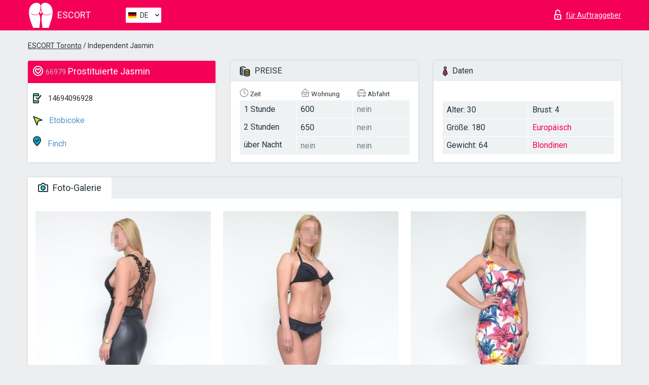

--- FILE ---
content_type: text/html; charset=UTF-8;
request_url: https://escortintoronto.info/de/jasmin-38/
body_size: 7403
content:
<!DOCTYPE html>
<html lang="de">
<head>
    <meta http-equiv="Content-Type" content="text/html; charset=UTF-8">
    <meta http-equiv="X-UA-Compatible" content="IE=edge">
    <title>Jasmin, Telefon 14694096928, Mädchen in Etobicoke</title>
    <meta name="description" content="Mädchen Jasmin von Etobicoke in der Stadt Toronto. Du kannst die heißesten Escorts buchen und Erfahrungsberichte zu Pornostar Escorts auf einer der Top Escort Webseiten der Welt lesen.- Viel Spaß wünscht dir unser super Escort Service!">
    <meta name="keywords" content="">
    <meta name="viewport" content="width=device-width, minimum-scale=1, maximum-scale=1" />
    <!--Language-->
    <link rel="alternate" hreflang="x-default" href="https://escortintoronto.info/jasmin-38/"/>
    <link rel="alternate" hreflang="en" href="https://escortintoronto.info/" />
    <link rel="alternate" hreflang="pt" href="https://escortintoronto.info/pt/jasmin-38/" />
    <link rel="alternate" hreflang="fr" href="https://escortintoronto.info/fr/jasmin-38/" />
    <link rel="alternate" hreflang="es" href="https://escortintoronto.info/es/jasmin-38/" />
    <link rel="alternate" hreflang="de" href="https://escortintoronto.info/de/jasmin-38/" />
    <link rel="alternate" hreflang="ru" href="https://escortintoronto.info/ru/jasmin-38/" />
    <link rel="canonical" href="https://escortintoronto.info/de/jasmin-38/">

    <!-- favicon -->
    <link rel="shortcut icon" href="/site1/favicons/favicon.ico" type="image/x-icon" />
    <link rel="apple-touch-icon" href="/site1/favicons/apple-touch-icon.png" />
    <link rel="apple-touch-icon" sizes="57x57" href="/site1/favicons/apple-touch-icon-57x57.png" />
    <link rel="apple-touch-icon" sizes="72x72" href="/site1/favicons/apple-touch-icon-72x72.png" />
    <link rel="apple-touch-icon" sizes="76x76" href="/site1/favicons/apple-touch-icon-76x76.png" />
    <link rel="apple-touch-icon" sizes="114x114" href="/site1/favicons/apple-touch-icon-114x114.png" />
    <link rel="apple-touch-icon" sizes="120x120" href="/site1/favicons/apple-touch-icon-120x120.png" />
    <link rel="apple-touch-icon" sizes="144x144" href="/site1/favicons/apple-touch-icon-144x144.png" />
    <link rel="apple-touch-icon" sizes="152x152" href="/site1/favicons/apple-touch-icon-152x152.png" />
    <link rel="apple-touch-icon" sizes="180x180" href="/site1/favicons/apple-touch-icon-180x180.png" />
    <!-- style -->
    <link rel="stylesheet" type="text/css" href="/site1/css/app.min.css?v=1.0.0">
    <!-- Global site tag (gtag.js) - Google Analytics -->
<script async src="https://www.googletagmanager.com/gtag/js?id=UA-107599066-49"></script>
<script>
  window.dataLayer = window.dataLayer || [];
  function gtag(){dataLayer.push(arguments);}
  gtag('js', new Date());

  gtag('config', 'UA-107599066-49');
</script>
<meta name="google-site-verification" content="vrjGoaa15K5aBhzjHVaTaMWPSLSXliR52BCJuKeZu_I" />
	<!-- title -->
	<!-- HTML5 Shim and Respond.js IE8 support of HTML5 elements and media queries -->
	<!--[if IE]>
	<script src="//cdnjs.cloudflare.com/ajax/libs/html5shiv/3.7.3/html5shiv.min.js"></script>
	<link href= "css/ie.css" rel= "stylesheet" media= "all" />
	<![endif]-->
</head>

<body class="home">
<!-- header -->
<header id="header" class="header">
	<!-- top -->
	<div class="header-top">
		<div class="container">
			<!-- logo -->
			<a href="/de/" class="logo">
				<img src="/site1/images/logo.svg" class="logo__img" alt="logo">
				<span class="logo__text"><span>Escort</span><br></span>
			</a>

			<!-- local -->
			<div class="local headertext">
                <!-- lang -->
                <div class="lang_dropdown">
                    <div class="lang_dropbtn lang_de">DE</div>
                                        <div class="lang_dropdown-content">
                                                                        <a class="lang_en" href="/">EN</a>
                                                                                                <a class="lang_pt" href="/pt/jasmin-38/">PT</a>
                                                                                                <a class="lang_fr" href="/fr/jasmin-38/">FR</a>
                                                                                                <a class="lang_es" href="/es/jasmin-38/">ES</a>
                                                                                                <a class="lang_de" href="/de/jasmin-38/">DE</a>
                                                                                                <a class="lang_ru" href="/ru/jasmin-38/">RU</a>
                                                                    </div>
                                    </div>
                <!-- end lang -->
			</div>

			<!-- login -->
			<a href="/user.php?lang=de" class="login" rel="nofollow"><i class="icon icon-lock"></i><span>für Auftraggeber</span></a>
			<!-- form -->
		</div>
	</div>
    		<script type="text/javascript">
            var isAjaxCalled= true;
		</script>
    </header>

<main class="wrapper">
<section>
    <div class="container">
        <div class="row">
            <!-- breadcrumbs -->
            <div class="breadcrumbs clearfix">
                <div class="container">
                    <ul class="breadcrumbs-list">
                        <li class="breadcrumbs-list__item"><a href="#"><a href='/'>ESCORT Toronto</a> / Independent Jasmin</a>
                        </li>
                    </ul>
                </div>
            </div>

            <!-- card-info -->
            <div class="card-info">
                <div class="container">
                    <div class="row">
                        <!-- item -->
                        <div class="card-info-item">
                            <!-- info -->
                            <div class="info info_main">
                                <div class="info-header">
                                    <div class="info-header__name"><i class="icon icon-hart-white"></i><h1><span>66979</span> Prostituierte Jasmin</h1></div>
                                </div>
                                <div class="info-body">
                                    <!-- list -->
                                    <div class="info-list">
                                        <div class="info-list-item">
                                            <i class="icon icon-phone"></i> <a href="tel:14694096928">14694096928</a>
                                        </div>
                                                                                    <a href="/de/location-etobicoke/" class="info-list-item"> <i class="icon icon-area"></i> Etobicoke</a>
                                        
                                                                                    <a href="/de/metro-finch/" class="info-list-item"> <i class="icon icon-local"></i> Finch</a>
                                                                            </div>

                                    
                                </div>
                            </div>
                        </div>
                        <!-- item  PRICE-->
                        <div class="card-info-item">
                            <!-- info -->
                            <div class="info">
                                <div class="info-header info-header_data"><i class="icon icon-cash-md"></i> PREISE</div>
                                <div class="info-body info-body_data">
                                    <!-- list -->
                                    <div class="price-list">
                                        <div class="price-list__title"> <i class="icon icon-time-sm"></i> Zeit
</div>
                                        <!-- item -->
                                        <div class="price-list-item">
                                            <span>1 Stunde</span>
                                            <span>2 Stunden</span>
                                            <span>über Nacht</span>
                                        </div>
                                    </div>
                                    <!-- list -->
                                    <div class="price-list">
                                        <div class="price-list__title"> <i class="icon icon-love-house"></i> Wohnung</div>
                                        <!-- item -->
                                        <div class="price-list-item">
                                            <span>600</span>
                                                <span>650</span>
                                                    <span class="no">nein</span>
                                        </div>
                                    </div>
                                    <!-- list -->
                                    <div class="price-list">
                                        <div class="price-list__title"> <i class="icon icon-car-sm"></i> Abfahrt</div>
                                        <!-- item -->
                                        <div class="price-list-item">
                                            <span class="no">nein</span>
                                                <span class="no">nein</span>
                                                    <span class="no">nein</span>
                                        </div>
                                    </div>
                                </div>
                            </div>
                        </div>
                        <!-- item -->
                        <div class="card-info-item">
                            <!-- info -->
                            <div class="info">
                                <div class="info-header info-header_data"><i class="icon icon-data"></i> Daten</div>
                                <div class="info-body info-body_data">
                                    <!-- list -->
                                    <div class="data-list">
                                        <div class="data-list-item">
                                            <span>Alter: 30</span>
                                            <span>Größe: 180</span>
                                            <span>Gewicht: 64</span>
                                        </div>
                                        <div class="data-list-item">
                                            <span>Brust: 4</span>
                                            <a href="/de/nation-european-white/" class="l-red">Europäisch</a>                                            <span class="l-red">Blondinen</span>                                        </div>
                                    </div>
                                </div>
                            </div>
                        </div>
                    </div>
                </div>
            </div>


            <!-- slider -->
            <section id="slider" class="slider">
                <div class="container">
                    <div class="info">
                        <ul id="tabs" class="nav nav-tabs info-header">
                            <li class="nav-item active">
                                <a href="#photo" data-toggle="tab"> <i class="icon icon-camera"></i> Foto-Galerie</a>
                            </li>
                                                    </ul>
                        <!-- content -->
                        <div class="tab-content info-body">
                            <div class="tab-pane active" id="photo">


                                <!-- gallery -->
                                <div id="gallery" class="slider__gallery gallery allphotos">
                                    <div class="allphotos">
                                        <div class="formphotos">
                                            <div>
                                                                                                    <a title="" href="/big/66979/286970.jpg" class="big"><img src="/medium/66979/286970.jpg" alt="Jasmin" /></a>
                                                                                                    <a title="" href="/big/66979/286969.jpg" class="big"><img src="/medium/66979/286969.jpg" alt="Jasmin" /></a>
                                                                                                    <a title="" href="/big/66979/286968.jpg" class="big"><img src="/medium/66979/286968.jpg" alt="Jasmin" /></a>
                                                                                            </div>
                                        </div>
                                    </div>
                                </div>



                                <!-- gallery mobile -->
                                <div id="gallery-mobile" class="gallery-mobile">
                                    
                                                                                    <img src="/medium/66979/286970.jpg" alt="Jasmin"/>
                                            <div class="gallery-hidden">
                                        
                                        
                                    
                                                                                    <img src="/medium/66979/286969.jpg" alt="Jasmin"/>
                                        
                                        
                                    
                                                                                    <img src="/medium/66979/286968.jpg" alt="Jasmin"/>
                                        
                                                                                    </div><!--/ gallery-hidden-->
                                            <!-- update 12.12.17 -->
                                            <button id="button-gallery" class="btn btn_red" type="button">Weitere Fotos anzeigen</button>
                                            <input type="hidden" name="show_text_btn" value="Weitere Fotos anzeigen">
                                            <input type="hidden" name="hide_text_btn" value="Fotos verstecken">
                                            <!--/ update 12.12.17 -->
                                        
                                                                    </div>
                            </div>

                            
                        </div>
                    </div>
                </div>
            </section>


            <section class="service clearfix">
                <div class="container">
                    <div class="row">
                        <div class="col-xs-12 col-md-8 service_wrap">
                            <!-- Услуги-->
                            <div class="info">
                                <div class="info-header"><i class="icon icon-service"></i> Serviceleistungen</div>
                                <div class="info-body info-body_service clearfix">
                                    <!-- list -->
                                    <div class="service-list">
                                        <!-- links -->
                                                                                                                                    <!-- sex -->
                                                <ul class="link-list">
                                                    <li class="link-list__title">Sex</li>
                                                                                                            <li class="link-list__item "><a href="/de/service-classic-sex/">Klassisch sex</a>
                                                        </li>
                                                                                                            <li class="link-list__item "><a href="/de/service-a-level/">Ein Level</a>
                                                        </li>
                                                                                                            <li class="link-list__item "><a href="/de/service-owo-oral-without-condom/">OWO - oral ohne Kondom</a>
                                                        </li>
                                                                                                            <li class="link-list__item "><a href="/de/service-group-sex/">Gruppensex</a>
                                                        </li>
                                                                                                            <li class="link-list__item "><a href="/de/service-double-penetration/">Doppelte Penetration</a>
                                                        </li>
                                                                                                            <li class="link-list__item "><a href="/de/service-toys/">Spielzeuge</a>
                                                        </li>
                                                                                                            <li class="link-list__item "><a href="/de/service-fetish/">Fetisch</a>
                                                        </li>
                                                                                                    </ul>
                                                                                                                                                                                                                                                                                                                                                                                                                                                                                                                                                                                                                                                                                                                                                                                                                                                                        
                                                                                                                                                                                                                                                                                                                                                                                                                                                                                                                                                                                                                                                                                                                                                <!-- Additionally -->
                                                <ul class="link-list">
                                                    <li class="link-list__title">Zusätzlich</li>
                                                                                                            <li class="link-list__item "><a href="/de/service-escort/">Begleiten</a>
                                                        </li>
                                                                                                            <li class="link-list__item "><a href="/de/service-photography/">Fotografie</a>
                                                        </li>
                                                                                                            <li class="link-list__item "><a href="/de/service-there-is-a-young-man-for-a-couple/">Da ist ein junger Mann für ein Paar</a>
                                                        </li>
                                                                                                            <li class="link-list__item "><a href="/de/service-couples/">Paare</a>
                                                        </li>
                                                                                                            <li class="link-list__item "><a href="/de/service-washing-in-the-shower/">Waschen in der Dusche</a>
                                                        </li>
                                                                                                            <li class="link-list__item "><a href="/de/service-pipshaw/">Pipshaw</a>
                                                        </li>
                                                                                                            <li class="link-list__item "><a href="/de/service-rimming/">Rimming</a>
                                                        </li>
                                                                                                    </ul>
                                                                                                                                                                                                                                                                                                </div>

                                    <div class="service-list">
                                                                                                                                                                                                                                                                                                                                                                                                                                                                                                                                                                                                                                                            <!-- Massage -->
                                                <ul class="link-list">
                                                    <li class="link-list__title">Massage</li>
                                                                                                            <li class="link-list__item "><a href="/de/service-professional-massage/">Professionelle massage</a>
                                                        </li>
                                                                                                            <li class="link-list__item "><a href="/de/service-erotic-massage/">Erotische Massage</a>
                                                        </li>
                                                                                                            <li class="link-list__item "><a href="/de/service-urologic-massage/">Urologische Massage</a>
                                                        </li>
                                                                                                            <li class="link-list__item "><a href="/de/service-thai-massage/">Thai-Massage</a>
                                                        </li>
                                                                                                            <li class="link-list__item "><a href="/de/service-massotherapy/">Massotherapie</a>
                                                        </li>
                                                                                                            <li class="link-list__item "><a href="/de/service-four-hand-massage/">Vier-Hand-Massage</a>
                                                        </li>
                                                                                                            <li class="link-list__item "><a href="/de/service-sports-massage/">Sportmassage</a>
                                                        </li>
                                                                                                            <li class="link-list__item "><a href="/de/service-relaxing-massage/">Entspannende Massage</a>
                                                        </li>
                                                                                                            <li class="link-list__item "><a href="/de/service-sakura-branch/">Sakura-Zweig</a>
                                                        </li>
                                                                                                    </ul>
                                                                                                                                                                                                                                                                                                                                                
                                                                                                                                                                                                                                                                                                                                                                                                                                                                                                                                                                                                                                                                                                                                                                                                                                                                                                                        <!-- Striptease -->
                                                <ul class="link-list">
                                                    <li class="link-list__title">Striptease</li>
                                                                                                            <li class="link-list__item "><a href="/de/service-striptease/">Striptease</a>
                                                        </li>
                                                                                                            <li class="link-list__item "><a href="/de/service-belly-dance/">Bauchtanz</a>
                                                        </li>
                                                                                                            <li class="link-list__item "><a href="/de/service-lesbian/">Lesben</a>
                                                        </li>
                                                                                                    </ul>
                                                                                                                        </div>

                                    <div class="service-list">
                                                                                                                                                                                                                                                                                                                                                                                                                                                                                                                                                                        <!-- BDSM -->
                                                <ul class="link-list">
                                                    <li class="link-list__title">BDSM</li>
                                                                                                            <li class="link-list__item "><a href="/de/service-mistress/">Herrin</a>
                                                        </li>
                                                                                                            <li class="link-list__item "><a href="/de/service-light-domination/">Leichte Dominanz</a>
                                                        </li>
                                                                                                            <li class="link-list__item "><a href="/de/service-bdsm/">BDSM</a>
                                                        </li>
                                                                                                            <li class="link-list__item "><a href="/de/service-slave/">Sklave</a>
                                                        </li>
                                                                                                            <li class="link-list__item "><a href="/de/service-strap-on/">Strap-on</a>
                                                        </li>
                                                                                                            <li class="link-list__item "><a href="/de/service-role-playing-games/">Rollenspiele</a>
                                                        </li>
                                                                                                            <li class="link-list__item "><a href="/de/service-bandage/">Bandage</a>
                                                        </li>
                                                                                                            <li class="link-list__item "><a href="/de/service-trampling/">Trampling</a>
                                                        </li>
                                                                                                    </ul>
                                                                                                                                                                                                                                                                                                                                                                                                                                    
                                                                                                                                                                                                                                                                                                                                                                                                                                                                                    <!-- Caress -->
                                                <ul class="link-list">
                                                    <li class="link-list__title">Streicheln</li>
                                                                                                            <li class="link-list__item "><a href="/de/service-blowjob-condom/">Blowjob Kondom</a>
                                                        </li>
                                                                                                            <li class="link-list__item "><a href="/de/service-gfe/">Eine Freundin Erfahrung</a>
                                                        </li>
                                                                                                            <li class="link-list__item "><a href="/de/service-deepthroating-blowjob/">Deepthroating Blowjob</a>
                                                        </li>
                                                                                                            <li class="link-list__item "><a href="/de/service-blowjob-in-the-car/">Blowjob im Auto</a>
                                                        </li>
                                                                                                            <li class="link-list__item "><a href="/de/service-cunnilingus/">Cunnilingus</a>
                                                        </li>
                                                                                                            <li class="link-list__item "><a href="/de/service-anilingus/">Anilingus</a>
                                                        </li>
                                                                                                    </ul>
                                                                                                                                                                                                                                                                                                                                                                                                                                                                                                                                                            </div>

                                    <div class="service-list">
                                                                                                                                                                                                                                                                                                                                                                                                                                                                                                                                                                                                                                                                                                                                                                                                                                    <!-- Fisting -->
                                                <ul class="link-list">
                                                    <li class="link-list__title">Fisting</li>
                                                                                                            <li class="link-list__item "><a href="/de/service-classic-fisting/">Klassisches Fisting</a>
                                                        </li>
                                                                                                            <li class="link-list__item link-list__item_active"><a href="/de/service-anal-fisting/">Anal Fisting</a>
                                                        </li>
                                                                                                            <li class="link-list__item "><a href="/de/service-extreme-fisting/">Extremes Fisten</a>
                                                        </li>
                                                                                                    </ul>
                                                                                                                                                                        
                                                                                                                                                                                                                        <!-- Cum -->
                                                <ul class="link-list">
                                                    <li class="link-list__title">Sperma</li>
                                                                                                            <li class="link-list__item "><a href="/de/service-cim/">Sperma im Mund</a>
                                                        </li>
                                                                                                            <li class="link-list__item "><a href="/de/service-cob/">Sperma auf der Brust</a>
                                                        </li>
                                                                                                            <li class="link-list__item "><a href="/de/service-cif/">Sperma im Gesicht</a>
                                                        </li>
                                                                                                    </ul>
                                                                                                                                                                                                                                                                                                                                                                                                                                                                                                                                                                                                                                                                                                                                                                                    
                                                                                                                                                                                                                                                                                                            <!-- WS -->
                                                <ul class="link-list">
                                                    <li class="link-list__title">Wassersport</li>
                                                                                                            <li class="link-list__item "><a href="/de/service-ws-giving/">Wassersport geben</a>
                                                        </li>
                                                                                                            <li class="link-list__item "><a href="/de/service-ws-getting/">Wassersport bekommen</a>
                                                        </li>
                                                                                                    </ul>
                                                                                                                                                                                                                                                                                                                                                                                                                                                                                                                                                                                                                                                                                                                                    </div>

                                </div><!--/ info-body info-body_service clearfix-->
                            </div><!--/ info Услуги-->
                        </div><!--/ col-xs-12 col-md-8-->


                        <div class="col-xs-12 col-md-4 map_wrap">
                            <div class="info">
                                <div class="info-header"><i class="icon icon-map"></i> Karte</div>
                                <div class="info-body">
                                    <div class="map-wrap">
                                        <!-- карта -->
                                         <script src="https://api-maps.yandex.com/2.1/?load=package.map,package.controls,package.geoObjects&lang=en-US" type="text/javascript"></script>
                    <script language='Javascript' src="/js/jquery.min.js"></script>
                    <div id="YMaps3ID"></div>
                    <script>
                              
                              ymaps.ready(function () {
                                  var myMap = new ymaps.Map('YMaps3ID', {
                                      center: [59.946565, 30.128097],
                                      zoom: 15});
                                  myMap.behaviors.disable('scrollZoom');
                                  ymaps.geocode('Toronto, metro Finch', {
                                      results: 1
                                  }).then(function (res) {
                                      var firstGeoObject = res.geoObjects.get(0),
                                      coords = firstGeoObject.geometry.getCoordinates(),
                                      bounds = firstGeoObject.properties.get('boundedBy');
                                      firstGeoObject.properties.set('balloonContentBody','<a href="/jasmin-38"><font size="4"><strong>Jasmin</strong></font></a><br>Finch');
                                      myMap.geoObjects.add(firstGeoObject);
                                      myMap.setBounds(bounds, {
                                          checkZoomRange: true
                                      });
                                  });
                              });
                        </script>
                                    </div>
                                </div>
                            </div>
                        </div>
                    </div>
                </div>
            </section>

                            <section class="seo-text">
                    <div class="container">
                        <!-- info -->
                        <div class="info">
                            <div class="info-header">
                                <div class="info__title"> <i class="icon icon-messadge"></i> Beschreibung</div>
                            </div>
                            <div class="info-body">
                                based: Jasmin is elegant companion from Bratislava | Slovakia • services: outcall service • traveling: Vienna, Budapest, Prague, worldwide, including USA • price for the time spent in my company and another details of our meeting by mail • the presentation of lady Jasmin published on this web page was created solely with the purpose to provide the companion, strictly without provision of escort services. In case the parties will agree on different type of services then the companion, the owner of this web page will not be legally responsible
                            </div>
                        </div>
                    </div>
                </section>
            
            <div class="clear"></div>

            <!-- new -->
            <section class="next-card">
                <div class="container">
                    <div class="row">
                        <div class="col-md-12">
                            <br />
                            <h2>Andere Mädchen in Etobicoke</h2>
                            <br />

                            <div class="notfound">
                                                            </div>
                        </div>

                        <div class="cards">
                                                            <!-- item -->
                                <div class="col-xs-6 col-md-4 col-lg-3">
                                    <div class="card">
                                        <!-- image -->
                                        <a href="/de/jasmin-38/" class="cards__image" target="_blank">
                                            <img src="/small/66979/286968.jpg">
                                        </a>
                                        <!-- check -->
                                        <span class="check-list">
                                                                                                    </span>
                                        <!-- list -->
                                        <div class="card-list">
                                            <!-- item -->
                                            <div class="card-list-item">
                                                <div class="card-list-item__title"> <i class="icon icon-cash-md"></i> PREISE</div>
                                                <ul class="list">
                                                    <li>
                                                        <span>1 Stunde</span>
                                                        <span>no</span>
                                                    </li>
                                                    <li>
                                                        <span>2 Stunden</span>
                                                        <span>no</span>
                                                    </li>
                                                    <li>
                                                        <span>über Nacht</span>
                                                        <span>no</span>
                                                    </li>
                                                </ul>
                                            </div>

                                            <!-- item -->
                                            <div class="card-list-item">
                                                <div class="card-list-item__title"> <i class="icon icon-data"></i> Daten</div>
                                                <ul class="list">
                                                    <li>
                                                        <span>Alter</span>
                                                        <span>30 </span>
                                                    </li>
                                                    <li>
                                                        <span>Größe</span>
                                                        <span>180</span>
                                                    </li>
                                                    <li>
                                                        <span>Gewicht</span>
                                                        <span>64</span>
                                                    </li>
                                                    <li>
                                                        <span>Brust</span>
                                                        <span>4</span>
                                                    </li>
                                                </ul> 
                                            </div>
                                        </div>
                                        <!-- card-panel -->
                                        <div class="card-panel">
                                            <a href="/de/jasmin-38/" class="card-panel-item card-panel-item_name" target="_blank"> <i class="icon icon-hart"></i>  <span>Jasmin</span>
                                            </a>
                                            <div class="card-panel-item card-panel-item_address">
                                                                                        <i class="icon icon-local"></i>
                                            Finch
                                                                                        </div>
                                            <div class="card-panel-item card-panel-item_tel"> <i class="icon icon-phone"></i> <a href="tel:14694096928">14694096928</a></div>
                                        </div>
                                    </div>
                                </div>
                                                            <!-- item -->
                                <div class="col-xs-6 col-md-4 col-lg-3">
                                    <div class="card">
                                        <!-- image -->
                                        <a href="/de/krystal-gold/" class="cards__image" target="_blank">
                                            <img src="/small/66854/286375.jpg">
                                        </a>
                                        <!-- check -->
                                        <span class="check-list">
                                                                                                    </span>
                                        <!-- list -->
                                        <div class="card-list">
                                            <!-- item -->
                                            <div class="card-list-item">
                                                <div class="card-list-item__title"> <i class="icon icon-cash-md"></i> PREISE</div>
                                                <ul class="list">
                                                    <li>
                                                        <span>1 Stunde</span>
                                                        <span>350</span>
                                                    </li>
                                                    <li>
                                                        <span>2 Stunden</span>
                                                        <span>700</span>
                                                    </li>
                                                    <li>
                                                        <span>über Nacht</span>
                                                        <span>no</span>
                                                    </li>
                                                </ul>
                                            </div>

                                            <!-- item -->
                                            <div class="card-list-item">
                                                <div class="card-list-item__title"> <i class="icon icon-data"></i> Daten</div>
                                                <ul class="list">
                                                    <li>
                                                        <span>Alter</span>
                                                        <span>25 </span>
                                                    </li>
                                                    <li>
                                                        <span>Größe</span>
                                                        <span>166</span>
                                                    </li>
                                                    <li>
                                                        <span>Gewicht</span>
                                                        <span>57</span>
                                                    </li>
                                                    <li>
                                                        <span>Brust</span>
                                                        <span>5</span>
                                                    </li>
                                                </ul> 
                                            </div>
                                        </div>
                                        <!-- card-panel -->
                                        <div class="card-panel">
                                            <a href="/de/krystal-gold/" class="card-panel-item card-panel-item_name" target="_blank"> <i class="icon icon-hart"></i>  <span>Krystal Gold</span>
                                            </a>
                                            <div class="card-panel-item card-panel-item_address">
                                                                                        <i class="icon icon-local"></i>
                                            Runnymede Station
                                                                                        </div>
                                            <div class="card-panel-item card-panel-item_tel"> <i class="icon icon-phone"></i> <a href="tel:16474935088">16474935088</a></div>
                                        </div>
                                    </div>
                                </div>
                                                            <!-- item -->
                                <div class="col-xs-6 col-md-4 col-lg-3">
                                    <div class="card">
                                        <!-- image -->
                                        <a href="/de/violet-13/" class="cards__image" target="_blank">
                                            <img src="/small/66847/286341.jpg">
                                        </a>
                                        <!-- check -->
                                        <span class="check-list">
                                                                                                    </span>
                                        <!-- list -->
                                        <div class="card-list">
                                            <!-- item -->
                                            <div class="card-list-item">
                                                <div class="card-list-item__title"> <i class="icon icon-cash-md"></i> PREISE</div>
                                                <ul class="list">
                                                    <li>
                                                        <span>1 Stunde</span>
                                                        <span>300</span>
                                                    </li>
                                                    <li>
                                                        <span>2 Stunden</span>
                                                        <span>500</span>
                                                    </li>
                                                    <li>
                                                        <span>über Nacht</span>
                                                        <span>no</span>
                                                    </li>
                                                </ul>
                                            </div>

                                            <!-- item -->
                                            <div class="card-list-item">
                                                <div class="card-list-item__title"> <i class="icon icon-data"></i> Daten</div>
                                                <ul class="list">
                                                    <li>
                                                        <span>Alter</span>
                                                        <span>21 </span>
                                                    </li>
                                                    <li>
                                                        <span>Größe</span>
                                                        <span>168</span>
                                                    </li>
                                                    <li>
                                                        <span>Gewicht</span>
                                                        <span>67</span>
                                                    </li>
                                                    <li>
                                                        <span>Brust</span>
                                                        <span>4</span>
                                                    </li>
                                                </ul> 
                                            </div>
                                        </div>
                                        <!-- card-panel -->
                                        <div class="card-panel">
                                            <a href="/de/violet-13/" class="card-panel-item card-panel-item_name" target="_blank"> <i class="icon icon-hart"></i>  <span>Violet</span>
                                            </a>
                                            <div class="card-panel-item card-panel-item_address">
                                                                                        <i class="icon icon-local"></i>
                                            Summerhill Station
                                                                                        </div>
                                            <div class="card-panel-item card-panel-item_tel"> <i class="icon icon-phone"></i> <a href="tel:18077904134">18077904134</a></div>
                                        </div>
                                    </div>
                                </div>
                                                            <!-- item -->
                                <div class="col-xs-6 col-md-4 col-lg-3">
                                    <div class="card">
                                        <!-- image -->
                                        <a href="/de/sandra-107/" class="cards__image" target="_blank">
                                            <img src="/small/66825/286230.jpg">
                                        </a>
                                        <!-- check -->
                                        <span class="check-list">
                                                                                                    </span>
                                        <!-- list -->
                                        <div class="card-list">
                                            <!-- item -->
                                            <div class="card-list-item">
                                                <div class="card-list-item__title"> <i class="icon icon-cash-md"></i> PREISE</div>
                                                <ul class="list">
                                                    <li>
                                                        <span>1 Stunde</span>
                                                        <span>300</span>
                                                    </li>
                                                    <li>
                                                        <span>2 Stunden</span>
                                                        <span>600</span>
                                                    </li>
                                                    <li>
                                                        <span>über Nacht</span>
                                                        <span>1500</span>
                                                    </li>
                                                </ul>
                                            </div>

                                            <!-- item -->
                                            <div class="card-list-item">
                                                <div class="card-list-item__title"> <i class="icon icon-data"></i> Daten</div>
                                                <ul class="list">
                                                    <li>
                                                        <span>Alter</span>
                                                        <span>22 </span>
                                                    </li>
                                                    <li>
                                                        <span>Größe</span>
                                                        <span>167</span>
                                                    </li>
                                                    <li>
                                                        <span>Gewicht</span>
                                                        <span>59</span>
                                                    </li>
                                                    <li>
                                                        <span>Brust</span>
                                                        <span>4</span>
                                                    </li>
                                                </ul> 
                                            </div>
                                        </div>
                                        <!-- card-panel -->
                                        <div class="card-panel">
                                            <a href="/de/sandra-107/" class="card-panel-item card-panel-item_name" target="_blank"> <i class="icon icon-hart"></i>  <span>Sandra</span>
                                            </a>
                                            <div class="card-panel-item card-panel-item_address">
                                                                                        <i class="icon icon-local"></i>
                                            Lansdowne
                                                                                        </div>
                                            <div class="card-panel-item card-panel-item_tel"> <i class="icon icon-phone"></i> <a href="tel:12898045374">12898045374</a></div>
                                        </div>
                                    </div>
                                </div>
                                                    </div>
                    </div>
                </div>
            </section>

        </div>
    </div>
</section>

</main>
<input type="hidden" id="siteadvsearchressearch" value="" />

<!-- new-scripts -->
<script src="/site1/js/modernizr-custom.min.js"></script>
<script src="/site1/js/jq.min.js"></script>
<script src="/site1/js/app.min.js"></script>
<!-- andrew-scripts -->
<link href="/site1/style.css" rel="stylesheet" type="text/css" />
<link href='//fonts.googleapis.com/css?family=Roboto:400italic,400,700,300&amp;subset=cyrillic' rel='stylesheet' type='text/css' />
<link href="/js/LightGallery/css/lightgallery.css" rel="stylesheet">
<script src="/js/jquery.min.js"></script>
<script src="//ajax.googleapis.com/ajax/libs/jqueryui/1.11.3/jquery-ui.min.js"></script>
<script src="/js/main.js"></script>
<script src="/js/LightGallery/js/lightgallery.js"></script>
	<link rel="stylesheet" href="/js/rangeSlider/css/ion.rangeSlider.css" type="text/css" media="screen" />
	<link rel="stylesheet" href="/js/rangeSlider/css/ion.rangeSlider.skinHTML5.css" type="text/css" media="screen" />
	<script src="/inc/modules/filters/filter_ajax.js"></script>
	<script src="/js/rangeSlider/js/ion-rangeSlider/ion.rangeSlider.js"></script>
</body>
<!-- footer -->
</html>



